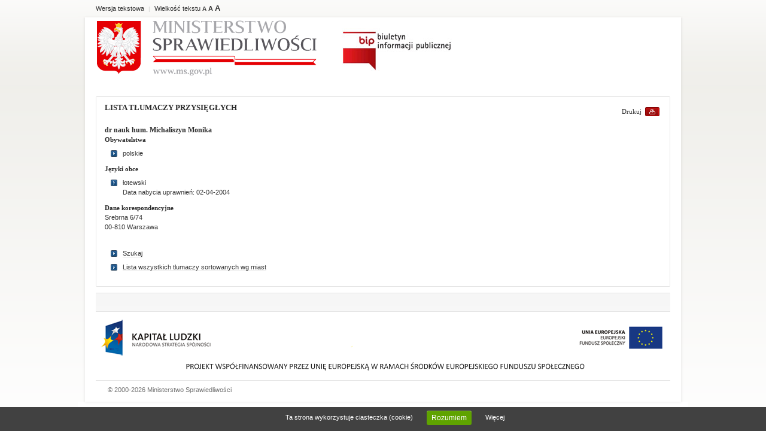

--- FILE ---
content_type: text/html; charset=utf-8
request_url: https://arch-bip.ms.gov.pl/pl/rejestry-i-ewidencje/tlumacze-przysiegli/lista-tlumaczy-przysieglych/translator,9598.html
body_size: 3305
content:


<!DOCTYPE html PUBLIC "-//W3C//DTD XHTML 1.0 Transitional//EN" "http://www.w3.org/TR/xhtml1/DTD/xhtml1-transitional.dtd">
<html xmlns="http://www.w3.org/1999/xhtml">
<head>
	<title>Lista tłumaczy przysięgłych / Tłumacze przysięgli / Rejestry i ewidencje / Biuletyn Informacji Publicznej</title>
	<meta http-equiv="Content-Type" content="text/html; charset=utf-8" />
	<meta name="Author" content="Ideo Sp. z o.o. - www.ideo.pl" />
	<meta name="Generator" content="Edito CMS - www.edito.pl" />
	<meta name="Keywords" content="Kierownictwo Ministerstwa Sprawiedliwości, Struktura organizacyjna, Oferty pracy, Współpraca międzynarodowa, Zamówienia publiczne, Sądy powszechne, Projekty aktów prawnych, Komisje kodyfikacyjne, Monitor Sądowy i Gospodarczy, Tłumacze przysięgli, Europejski Trybunał Praw Człowieka, ONZ i Prawa Człowieka, BIP MS, Biuletyn Informacji Publicznej
" />
	<meta name="Description" content="Biuletyn Informacji Publicznej Ministerstwa Sprawiedliwości" />
	<meta name="title" content="Lista tłumaczy przysięgłych / Tłumacze przysięgli / Rejestry i ewidencje / Biuletyn Informacji Publicznej" />
	
	<meta name="Edito.Lang" content="pl" />
	<meta name="Edito.Module" content="Cms.Translators" />
	<meta name="Edito.ModuleName" content="Tłumacze przysięgli" />
	<meta name="Edito.PageId" content="241" />
	<meta name="Edito.PageName" content="Lista tłumaczy przysięgłych" />
	<meta name="Edito.Site" content="3" />
	
	<script src="/Shared/Scripts/jQuery.js" type="text/javascript"></script>
	<script src="/Shared/Scripts/swfobject.js" type="text/javascript"></script>
	<script src="/Shared/Scripts/jQuery.FCKEditor.js" type="text/javascript"></script>
	<script src="/Themes/MinisterstwoBip/Scripts/jQuery.Plugins.js" type="text/javascript"></script>
	<script src="/Shared/Scripts/jQuery.Autocomplete.js" type="text/javascript"></script>
	<script src="/Shared/prettyPhoto/js/jquery.prettyPhoto.js?1" type="text/javascript"></script>
	<script src="/Themes/MinisterstwoBip/Scripts/default.js?2" type="text/javascript"></script>
	
	
	<link href="/Themes/MinisterstwoBip/Styles/base.min.css" rel="stylesheet" type="text/css" />
	<link href="/Themes/MinisterstwoBip/Styles/forms.min.css" rel="stylesheet" type="text/css" />
	<link href="/Themes/MinisterstwoBip/Styles/print.min.css" rel="stylesheet" type="text/css" media="print" />
	<link href="/Themes/MinisterstwoBip/styles/edytor.min.css" rel="stylesheet" type="text/css" />
	<link href="/Themes/MinisterstwoBip/styles/treeview.min.css" rel="stylesheet" type="text/css" />
	<link href="/Themes/MinisterstwoBip/Styles/style.min.css?2" rel="stylesheet" type="text/css" />
	<link href="/Themes/MinisterstwoBip/Styles/bipstyle.min.css?25012026" rel="stylesheet" type="text/css" /> 
	
    <link href="/Themes/MinisterstwoBip/Styles/text.min.css?2" rel="stylesheet" type="text/css" />

	<link href="/Themes/MinisterstwoBip/favicon.ico" rel="icon" type="image/ico"/>
	<link href="/Themes/MinisterstwoBip/favicon.ico" rel="shortcut icon" type="image/x-icon"/>
	<script>
  (function(i,s,o,g,r,a,m){i['GoogleAnalyticsObject']=r;i[r]=i[r]||function(){
  (i[r].q=i[r].q||[]).push(arguments)},i[r].l=1*new Date();a=s.createElement(o),
  m=s.getElementsByTagName(o)[0];a.async=1;a.src=g;m.parentNode.insertBefore(a,m)
  })(window,document,'script','https://www.google-analytics.com/analytics.js','ga');

  ga('create', 'UA-12481220-8', 'auto');
  ga('send', 'pageview');

</script>
</head>

<body class="pageclass">
	<input type="hidden" id="hdnTheme" value="/Themes/MinisterstwoBip" />	
	<div class="shade">
	<div class="shade-top">
	<div class="shade-bottom">

	<div class="pageclass bip page">
		<div class="fast-link">
			<div>
				<div class="text jq-text-size float-left">
					<ul>
						<li><a class="js-graphicversion" href="#">Wersja graficzna</a></li>
					    <li><a class="js-textversion"  href="#">Wersja tekstowa</a></li>
					</ul>
					<ul>
						<li><span class="spacer">|</span></li>
						<li>
							Wielkość tekstu
							<span class="text-size">
								<span class="small">A</span>
								<span class="medium">A</span>
								<span class="big">A</span>
							</span>
						</li>
					</ul>
				</div>
				<div class="contact float-right">

				</div>
				<div class="clear"></div>
			</div>
		</div>
		<div class="outer-container">
			<div class="a1">
				<div class="main-container">
					<div class="header">
						<div>
					        <div class="logo float-left">
								<div>
									<div class="image float-left">
										<a href="https://gov.pl/sprawiedliwosc">
											<img src="/Themes/MinisterstwoBip/Images/logo_ms.png" style="margin-top: -10px;" alt="" />
										</a>
									</div>
								</div>
							</div>
							<div class="zakladki">
								<div id="blok_8" class="jq-zakladki-bloczek">
									<script type="text/javascript">
										//<![CDATA[
											$(document).ready(function() {
												var block_index = 100;
												$('.zakladki .jq-tab').each(function() {
													$(this).attr('id','blok_'+ block_index);
													block_index = block_index + 1;
												});
												Zakladki.agreguj('blok_'+8, 2, '1', '' );
											});
										//]]>
									</script>
								</div>
								
							</div>
							<div class="clear"></div>
						</div>
					</div>
					<div class="content">
						<div class="menu">							
													
						</div>                   
						
											
						<div class="main-content clearfix">							
							<div class="left" style="margin: 0px 10px 0px 0px;">
								<div class="container">
									<!-- Index:Begin -->

										

<div class="frame no-bg jq-resize">
	<span class="d1"></span><span class="d2"></span><span class="d3"></span><span class="d4"></span>
	<div class="borderframe">
		<div class="beam clearfix">
			<div class="print float-right">
				<div class="left" style="width:70px;">
					<a class="link" href="#" onclick="window.print(); return false;">Drukuj</a>
				</div>
				<div class="clear"></div>
			</div>
			<h2 class="title">
				Lista tłumaczy przysięgłych
			</h2>
		</div>
		<div class="page-cont clearfix">
			

<div class="aktualnosci-margines">
	<h3>
		dr nauk hum.
		Michaliszyn Monika
	</h3>
</div>
<div class="aktualnosci-margines">
	<h4>Obywatelstwa</h4>
	<ul>
	
		<li>
		polskie
		</li>
	
	</ul>
</div>
<div class="aktualnosci-margines">
	<h4>Języki obce</h4>
	<ul>
	
		<li>
			łotewski <br />
			Data nabycia uprawnień: 
			02-04-2004
			
		</li>
	
	</ul>
</div>

<div class="aktualnosci-margines">
	<h4>Dane korespondencyjne</h4>
	<p>
		Srebrna 6/74 <br />
		00-810 Warszawa <br /><br />

		
	</p>
</div>
<ul>
	<li><a href="/pl/rejestry-i-ewidencje/tlumacze-przysiegli/lista-tlumaczy-przysieglych/search.html">Szukaj</a></li>
	<li><a href="/pl/rejestry-i-ewidencje/tlumacze-przysiegli/lista-tlumaczy-przysieglych/index.html">Lista wszystkich tlumaczy sortowanych wg miast</a></li>
</ul>


		</div>
	</div>
</div>

									<!-- Index:End -->

								</div>
							</div>

							<div class="right">
								<div class="main-menu">
									
								</div>
								<div class="accordion-region">
										<script type="text/javascript">
											$(function() {
												$("#accordion h3:first").addClass("active");
												//$("#accordion p:not(:first)").hide();
												$("#accordion").accordion({ alwaysOpen: false, autoHeight: false });
												$("#accordion").css('visibility', 'visible');
											});
										</script>
									<div id="accordion">
										
									</div>

								</div>

								<div class="media-cont">
									
								</div>
							</div>

						</div>
						
						<div class="footer">
							<div class="footer-inner clearfix">
								
							</div>
						</div>
						
						<div class="footer" style="border-top:none;">
							<div class="UE">
								<img src="/Themes/MinisterstwoBip/Images/logo_UE.png" alt="Projekt finansowany ze środków unii europejskiej" />
							</div>
						</div>
						
						<div class="footer2 clearfix">
							<div class="float-right" style="width: 150px;">
							</div>
							<div class="float-left copy" >
								&copy; 2000-2026 Ministerstwo Sprawiedliwości
							</div>
						</div>
					</div>
				</div>
			</div>
		</div>
	</div>

	<script type="text/javascript">
	$(document).ready(function() {
				var iscookie = Edito.Cookie.getCookie('nocookie');
				
				if(iscookie == 1) {
					$('.cookies-info').remove();
				} else {
					$('.cookies-info').show();
				}

				$(".cookieAccept").click(function() {
					Edito.Cookie.setCookie('nocookie', 1, 360, '/');
					$('.cookies-info').remove();
				});
	});
	</script>
	<div class="cookies-info">
	Ta strona wykorzystuje ciasteczka (cookie) <button class="cookieAccept">Rozumiem</button> <a href="http://ms.gov.pl/pl/polityka-prywatnosci">Więcej</a> 
	</div>

	<div class="clear"></div>
	</div>
	</div>
	</div>

	
<script>
  (function(i,s,o,g,r,a,m){i['GoogleAnalyticsObject']=r;i[r]=i[r]||function(){
  (i[r].q=i[r].q||[]).push(arguments)},i[r].l=1*new Date();a=s.createElement(o),
  m=s.getElementsByTagName(o)[0];a.async=1;a.src=g;m.parentNode.insertBefore(a,m)
  })(window,document,'script','https://www.google-analytics.com/analytics.js','ga');

  ga('create', 'UA-12481220-8', 'auto');
  ga('send', 'pageview');

</script>
<script type="text/javascript" src="/Themes/MinisterstwoBip/scripts/stats.js?p=3,pl,241&amp;d=63904943454"></script>

	<div class="js-iepopup" style="display:none;">
		<div class="ieOverlay"></div>
		
	  	  <div class="ieblocker">
			<div>
			  <p>Twoja obecna przeglądarka nie obsługuje tej strony. Prosimy o uaktualnienie jej lub wybranie innej</p>
			  <table cellpadding="0" border="0" cellspacing="0">
				<tr>
				  <td>
					<a href="http://www.firefox.pl"><img src="/Themes/MinisterstwoBip/Images/browsers/ff.jpg" alt="Mozilla Firefox"/></a>
				  </td>
				  <td>
					<a href="http://www.microsoft.com/poland/windows/internet-explorer/"><img src="/Themes/MinisterstwoBip/Images/browsers/ie.jpg" alt="Internet Explorer"/></a>
				  </td>
				</tr>
				<tr>
				  <td>
					<a href="http://www.operapl.net/"><img src="/Themes/MinisterstwoBip/Images/browsers/opera.jpg" alt="Opera"/></a>
				  </td>
				  <td>
					<a href="http://www.apple.com/pl/safari/"><img src="/Themes/MinisterstwoBip/Images/browsers/safari.jpg" alt="Safari"/></a>
				  </td>
				</tr>
			  </table>
			</div>
		  </div>
		
	</div>
</body>
</html>



--- FILE ---
content_type: text/css
request_url: https://arch-bip.ms.gov.pl/Themes/MinisterstwoBip/Styles/base.min.css
body_size: 4171
content:
body,td{font-family:Tahoma,Arial,Verdana,Sans-Serif;font-size:11px}td{vertical-align:top}body{padding:0;margin:0;border-style:none;color:#4a5254;background:#fff;line-height:14px}p{margin-top:0;margin-bottom:0}ol,ul,li{padding:0;margin:0 0 0 15px}ul{list-style:none}ul li{padding-left:14px}.blok-dolny ul li,.reg3 ul li,.reg4 ul li{background:url('[data-uri]') no-repeat 0 5px;padding-left:14px;margin:0}.hover{border-bottom:7px solid blue}li{padding:0 0 0 5px}h1,h2,h3,h4,h5,h6,p,form{margin:0;padding:0}.block{display:block}.hide{display:none}a{color:#f37c23;text-decoration:none}a:hover{text-decoration:underline}label{cursor:pointer}.fix{overflow:hidden}span.error{color:red}input.error,select.error,textarea.error{border:1px solid red}h1{font-size:14px}h2{font-size:13px}h3{font-size:12px}h4{font-size:11px}h5{font-size:11px}h6{font-size:11px}table.tabelkaszara{border-left:1px solid #d0d0d0;border-top:1px solid #d0d0d0}table.tabelkaszara td{border-bottom:1px solid #d0d0d0;border-right:1px solid #d0d0d0;padding:3px}.ads{margin:0 0 2px;text-align:center}.ads .adv{position:relative;margin:2px auto 0 auto}.ads .adv .layer{display:block;position:absolute;top:0;left:0;background-color:#fff;-ms-filter:"alpha(opacity=1)";opacity:.01}.Popup{background-color:#fff;border:1px solid #c8d0cf}.Popup .ImageContainer{padding:5px;height:100%;text-align:center}.Popup .Loader{background-image:url(../images/lightbox-ico-loading.gif);background-repeat:no-repeat;background-position:center center;height:100%;border:1px solid #c8d0cf}.Popup .Preview{border:1px solid #c8d0cf;cursor:pointer}.Popup td.IcoClose{text-align:left}.Popup div.IcoClose{height:26px;width:26px;display:block;cursor:pointer;background:url(../images/lightbox-btn-close.gif) no-repeat center center}.PopupOverlay{width:100%;height:500px;background-color:#999;-ms-filter:"alpha(opacity=60)";opacity:.6}#jquery-overlay{position:absolute;top:0;left:0;z-index:90;width:100%;height:500px}#jquery-lightbox{position:absolute;top:0;left:0;width:100%;z-index:600;text-align:center;line-height:0}#jquery-lightbox a img{border:none}#lightbox-container-image-box{position:relative;background-color:#fff;width:250px;height:250px;margin:0 auto}#lightbox-container-image{padding:10px}#lightbox-loading{position:absolute;top:40%;left:0;height:25%;width:100%;text-align:center;line-height:0}#lightbox-nav{position:absolute;top:0;left:0;height:100%;width:100%;z-index:10}#lightbox-container-image-box>#lightbox-nav{left:0}#lightbox-nav a{outline:none}#lightbox-nav-btnPrev,#lightbox-nav-btnNext{width:49%;height:100%;display:block}#lightbox-nav-btnPrev{left:0;float:left}#lightbox-nav-btnNext{right:0;float:right}#lightbox-container-image-data-box{font:10px Verdana,Helvetica,sans-serif;background-color:#fff;margin:0 auto;line-height:1.4em;overflow:auto;width:100%;padding:0 10px 0}#lightbox-container-image-data{padding:0 10px;color:#666}#lightbox-container-image-data #lightbox-image-details{width:70%;float:left;text-align:left;padding-left:10px}#lightbox-image-details-caption{font-weight:bold}#lightbox-image-details-currentNumber{display:block;clear:left;padding-bottom:1em}#lightbox-secNav-btnClose{width:22px;float:right;padding-bottom:.7em}#lightbox-nav-play{width:22px;float:left;padding-bottom:.7em}.df-main .df-element input.df-field,.df-main .df-element textarea.df-field{background:none repeat scroll 0 0 #fafafa;border-color:#bababa #f5f5f5 #f5f5f5 #bababa;border-style:solid;border-width:1px}.jq-ajax-indicator{background:#fff url(../Images/lightbox/lightbox-ico-loading.gif) no-repeat center center;position:absolute;-ms-filter:"alpha(opacity=60)";opacity:.6;z-index:1000}.ac_results{padding:0;border:1px solid #000;background-color:#fff;overflow:hidden;z-index:99999}.ac_results ul{width:100%;list-style-position:outside;list-style:none;padding:0;margin:0}.ac_results li{margin:0;padding:2px 5px;cursor:default;display:block;background-image:none;font:menu;font-size:12px;line-height:16px;overflow:hidden}.ac_odd{background-color:#eee}.ac_over{background-color:#0a246a;color:#fff}p.jq-show-judgement{cursor:pointer;float:right}

--- FILE ---
content_type: application/javascript
request_url: https://arch-bip.ms.gov.pl/Themes/MinisterstwoBip/scripts/stats.js?p=3,pl,241&d=63904943454
body_size: 7620
content:
if(!Edito) var Edito = new Object();

Edito.Stats =
{
	UniqueUserId : "",
	UniqueVisitId : "",
	UniqueSessionId : "",
	
	IsUniqueUser : false,
	IsUniqueVisit : false,
	IsUniqueSession : false,
	
	Duration : 0,
	CurrentStep : 0,
	
	Init : function()
	{
		if (Edito.Stats.checkCookies())
		{
			Edito.Stats.Process();
			
			var img = new Image();
			img.src = Edito.Stats.statsUrl();
		}
	},
	
	Process : function()
	{
		var uuKey = "_uuid";
		var uvKey = "_uvid";
		var usKey = "_usid";
		
		var cookie = null;
		var expires = null;
		var expired = null;
		
		// Przeterminowane
		expired = new Date();
		expired.setFullYear(expired.getFullYear() - 1); // rok wstecz
		
		// Unique User
		expires = new Date();
		expires.setFullYear(expires.getFullYear() + 2); // 2 lata
		
		cookie = Edito.Stats.getCookie(uuKey);
		if (cookie == null || cookie.length == 0)
		{
			var uuid = Edito.Stats.getToken();
			
			Edito.Stats.setCookie(uuKey, uuid, expires, "/");
			Edito.Stats.setCookie(uvKey, "", expired, "/");
			Edito.Stats.setCookie(usKey, "", expired, "/");
			
			Edito.Stats.UniqueUserId = uuid;
			Edito.Stats.IsUniqueUser = true;
		}
		else
		{
			Edito.Stats.setCookie(uuKey, cookie, expires, "/");
			
			Edito.Stats.UniqueUserId = cookie;
			Edito.Stats.IsUniqueUser = false;
		}
		
		// Unique Visit
		expires = new Date();
		expires.setMinutes(expires.getMinutes() + 30); // 30 minut
		
		cookie = Edito.Stats.getCookie(uvKey);
		if (cookie == null || cookie.length == 0)
		{
			var uvid = Edito.Stats.getToken();
			
			Edito.Stats.setCookie(uvKey, uvid, expires, "/");
			Edito.Stats.setCookie(usKey, "", expired, "/");
			
			Edito.Stats.UniqueVisitId = uvid;
			Edito.Stats.IsUniqueVisit = true;
		}
		else
		{
			Edito.Stats.setCookie(uvKey, cookie, expires, "/");
			
			Edito.Stats.UniqueVisitId = cookie;
			Edito.Stats.IsUniqueVisit = false;
		}
		
		// Unique Session
		cookie = Edito.Stats.getCookie(usKey);
		if (cookie == null || cookie.length == 0)
		{
			var usid = Edito.Stats.getToken();
			var time = parseInt(new Date().getTime() / 1000);
			
			cookie = new Object();
			cookie.id = usid;
			cookie.t = time;
			cookie.s = 0;
			
			Edito.Stats.setCookie(usKey, Edito.Stats.Serialize(cookie), null, "/");
			
			Edito.Stats.UniqueSessionId = uvid;
			Edito.Stats.IsUniqueSession = true;
			Edito.Stats.Duration = 0;
			Edito.Stats.CurrentStep = 0;
		}
		else
		{
			var time = parseInt(new Date().getTime() / 1000);
			cookie = Edito.Stats.Unserialize(cookie);
			
			Edito.Stats.UniqueSessionId = cookie.id;
			Edito.Stats.IsUniqueSession = false;
			Edito.Stats.Duration = time - parseInt(cookie.t);
			Edito.Stats.CurrentStep = parseInt(cookie.s) + 1;
			
			cookie.t = time;
			cookie.s = Edito.Stats.CurrentStep;
			
			Edito.Stats.setCookie(usKey, Edito.Stats.Serialize(cookie), null, "/");
		}
	},
	
	// Generuje token
	getToken : function ()
	{
		var chars = "0123456789abcdefghiklmnopqrstuvwxyz";
		var length = 16;
		var randomString = '';
		for (var i = 0; i < length; i++)
		{
			var rnum = Math.floor(Math.random() * chars.length);
			randomString += chars.substring(rnum, rnum + 1);
		}
		return randomString;
	},
	
	// Ustawia cookie
	setCookie : function(name, value, expires, path, domain, secure)
	{
		//value = escape(value);
		
		document.cookie = name + "=" + value +
			((expires) ? "; expires=" + expires.toGMTString() : "") +
			((path) ? "; path=" + path : "") +
			((domain) ? "; domain=" + domain : "") +
			((secure) ? "; secure" : "");
	},

	// Pobiera warto�� cookie na podstawie nazwy
	getCookie : function(name)
	{
		var dc = document.cookie;
		var cname = name + "=";
		var clen = dc.length;
		var cbegin = 0;
		
		while (cbegin < clen)
		{ 
			var vbegin = cbegin + cname.length;
			if (dc.substring(cbegin, vbegin) == cname)
			{ 
				var vend = dc.indexOf (";", vbegin);
				if (vend == -1) vend = clen;
				
				//return unescape(dc.substring(vbegin, vend));
				return dc.substring(vbegin, vend);
			}
			cbegin = dc.indexOf(" ", cbegin) + 1;
			
			if (cbegin== 0) break;
		}
		return null;
	},
	
	// Serializacja obiektu do stringa
	Serialize : function(data)
	{
		var cookie = new String();
		
		for (key in data)
		{
			if (cookie.length > 0)
				cookie += "&";
			
			cookie += key + "=" + data[key];
		}
		
		return cookie;
	},
	
	// Deserializacja obiektu ze stringa
	Unserialize : function(cookie)
	{
		var data = new Object();
		
		if (cookie != null)
		{
			var values = cookie.split('&');
			for (var i = 0; i < values.length; i++)
			{
				if (values[i].length > 0)
				{
					var item = values[i].split('=');
					data[item[0]] = item[1];
				}
			}
		}
		
		return data;
	},
	
	checkCookies : function()
	{
		var cookieEnabled = false;
		
		document.cookie = "_test=1; path=/";
		
		var pos = document.cookie.indexOf("_test=");
		if (pos != -1)
		{
			var start = pos + 6;
			var end = document.cookie.indexOf(";", start);
			if (end == -1)
			{
				end = document.cookie.length;
			}
			var value = document.cookie.substring(start,end);
			
			cookieEnabled = unescape(value);
		}
		
		var expires = new Date();
		expires.setDate(expires.getDate() - 10);
		document.cookie = "_test=; expires=" + expires.toGMTString() + "; path=/";
		
		return (cookieEnabled == "1") ? true : false;
	},
	
	detectFlash : function()
	{
		var flashVersion = 0;
		
		if (navigator.plugins && navigator.plugins.length)
		{
			x = navigator.plugins["Shockwave Flash"];
			if (x && x.description)
			{
				if(y = x.description.match(/\s(\d+)\./))
				{
					flashVersion = y[1];
				}
			}
		}
		else
		{
			for (var i = 20; i > 0; i--)
			{
				try
				{
					var flash = new ActiveXObject("ShockwaveFlash.ShockwaveFlash." + i);
					flashVersion = i;
					break;
				}
				catch (e) { false; }
			}
		}
		
		return flashVersion;
	},
	
	statsUrl : function()
	{
		var url = new String();
		
		var scripts = document.getElementsByTagName("script");
		for(var i = 0; i < scripts.length; i++)
		{
			var s = scripts[i];
			if(s.src && (result = s.src.match(/stats\.js(\?p=(.+))?&.+$/)))
			{
				if (result == undefined)
				{
					return url;
				}
				
				url += s.src.replace(/\/Themes\/.+?\/scripts\/stats\.js.+$/, '/');
				url += 'Stats/' + result[2].replace(/,/g, '/');
				url += '?Date=' + (new Date()).getTime();
				
				break;
			}
		}
		
		if (url.length == 0)
		{
			return url;
		}
		
		// uzytkownik
		url += '&UU=' + (Edito.Stats.IsUniqueUser ? '1' : '0') + '&UUID=' + Edito.Stats.UniqueUserId;
		
		// wizyta
		url += '&UV=' + (Edito.Stats.IsUniqueVisit ? '1' : '0') + '&UVID=' + Edito.Stats.UniqueVisitId;
		
		// sesja
		url += '&US=' + (Edito.Stats.IsUniqueSession ? '1' : '0') + '&USID=' + Edito.Stats.UniqueSessionId;
		
		// czas
		url += '&Duration=' + Edito.Stats.Duration;
		
		// krok
		url += '&Step=' + Edito.Stats.CurrentStep;
		
		// ustawienia ekranu
		if (screen)
		{
			var s = screen;
			if (s.width) url += '&Screen=' + s.width + 'x' + s.height;
			if (s.colorDepth) url += '&Bits=' + s.colorDepth;
		}
		
		// flash
		url += '&Flash=' + Edito.Stats.detectFlash();
		
		// java
		url += '&Java=' + (navigator.javaEnabled() ? '1' : '0');
		
		// aktualny adres url
		url += '&Url=' + escape(window.top.location.href).replace(/\+/g, '%2B').replace(/\"/g,'%22').replace(/\'/g, '%27');
		
		// adres referer
		if(typeof(window.top.document.referrer) != 'undefined')
		{
			url += '&Ref=' + escape(window.top.document.referrer).replace(/\+/g, '%2B').replace(/\"/g,'%22').replace(/\'/g, '%27');
		}
		
		return url;
	}
}

Edito.Stats.Init();